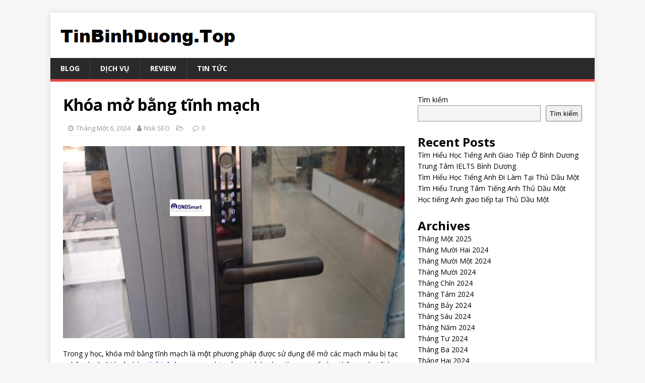

--- FILE ---
content_type: text/html; charset=UTF-8
request_url: https://tinbinhduong.top/news/khoa-mo-bang-tinh-mach/
body_size: 12657
content:
<!DOCTYPE html>
<html class="no-js" lang="vi">
<head><meta name="google-site-verification" content="ipTY_SbfIJGRGGqZHZWXem9Rk8hvHG7DkSANSX0fdKE" />
<meta charset="UTF-8">
<meta name="viewport" content="width=device-width, initial-scale=1.0">
<link rel="profile" href="https://gmpg.org/xfn/11" />
<meta name='robots' content='index, follow, max-image-preview:large, max-snippet:-1, max-video-preview:-1' />

	<!-- This site is optimized with the Yoast SEO Premium plugin v20.5 (Yoast SEO v21.8) - https://yoast.com/wordpress/plugins/seo/ -->
	<title>Khóa mở bằng tĩnh mạch - Tin Binh Duong</title>
	<meta name="description" content="việc thực hiện khóa mở bằng tĩnh mạch được thực hiện với sự cận thận và chuyên nghiệp. Bác sĩ sẽ đảm bảo" />
	<link rel="canonical" href="https://tinbinhduong.top/news/khoa-mo-bang-tinh-mach/" />
	<meta property="og:locale" content="vi_VN" />
	<meta property="og:type" content="article" />
	<meta property="og:title" content="Khóa mở bằng tĩnh mạch" />
	<meta property="og:description" content="việc thực hiện khóa mở bằng tĩnh mạch được thực hiện với sự cận thận và chuyên nghiệp. Bác sĩ sẽ đảm bảo" />
	<meta property="og:url" content="https://tinbinhduong.top/news/khoa-mo-bang-tinh-mach/" />
	<meta property="og:site_name" content="Tin Binh Duong" />
	<meta property="article:modified_time" content="2024-01-23T15:14:32+00:00" />
	<meta property="og:image" content="https://tinbinhduong.top/wp-content/uploads/2024/01/z5023990089870_8d07bc6f66f6aef0ff461f33d17ee6ca.jpg" />
	<meta property="og:image:width" content="1920" />
	<meta property="og:image:height" content="2560" />
	<meta property="og:image:type" content="image/jpeg" />
	<meta name="twitter:card" content="summary_large_image" />
	<meta name="twitter:label1" content="Ước tính thời gian đọc" />
	<meta name="twitter:data1" content="6 phút" />
	<script type="application/ld+json" class="yoast-schema-graph">{"@context":"https://schema.org","@graph":[{"@type":"WebPage","@id":"https://tinbinhduong.top/news/khoa-mo-bang-tinh-mach/","url":"https://tinbinhduong.top/news/khoa-mo-bang-tinh-mach/","name":"Khóa mở bằng tĩnh mạch - Tin Binh Duong","isPartOf":{"@id":"https://tinbinhduong.top/#website"},"primaryImageOfPage":{"@id":"https://tinbinhduong.top/news/khoa-mo-bang-tinh-mach/#primaryimage"},"image":{"@id":"https://tinbinhduong.top/news/khoa-mo-bang-tinh-mach/#primaryimage"},"thumbnailUrl":"https://tinbinhduong.top/wp-content/uploads/2024/01/z5023990089870_8d07bc6f66f6aef0ff461f33d17ee6ca.jpg","datePublished":"2024-01-06T15:08:35+00:00","dateModified":"2024-01-23T15:14:32+00:00","description":"việc thực hiện khóa mở bằng tĩnh mạch được thực hiện với sự cận thận và chuyên nghiệp. Bác sĩ sẽ đảm bảo","breadcrumb":{"@id":"https://tinbinhduong.top/news/khoa-mo-bang-tinh-mach/#breadcrumb"},"inLanguage":"vi","potentialAction":[{"@type":"ReadAction","target":["https://tinbinhduong.top/news/khoa-mo-bang-tinh-mach/"]}]},{"@type":"ImageObject","inLanguage":"vi","@id":"https://tinbinhduong.top/news/khoa-mo-bang-tinh-mach/#primaryimage","url":"https://tinbinhduong.top/wp-content/uploads/2024/01/z5023990089870_8d07bc6f66f6aef0ff461f33d17ee6ca.jpg","contentUrl":"https://tinbinhduong.top/wp-content/uploads/2024/01/z5023990089870_8d07bc6f66f6aef0ff461f33d17ee6ca.jpg","width":1920,"height":2560},{"@type":"BreadcrumbList","@id":"https://tinbinhduong.top/news/khoa-mo-bang-tinh-mach/#breadcrumb","itemListElement":[{"@type":"ListItem","position":1,"name":"Home","item":"https://tinbinhduong.top/"},{"@type":"ListItem","position":2,"name":"News","item":"https://tinbinhduong.top/news/"},{"@type":"ListItem","position":3,"name":"Khóa mở bằng tĩnh mạch"}]},{"@type":"WebSite","@id":"https://tinbinhduong.top/#website","url":"https://tinbinhduong.top/","name":"Tin Binh Duong","description":"","publisher":{"@id":"https://tinbinhduong.top/#organization"},"potentialAction":[{"@type":"SearchAction","target":{"@type":"EntryPoint","urlTemplate":"https://tinbinhduong.top/?s={search_term_string}"},"query-input":"required name=search_term_string"}],"inLanguage":"vi"},{"@type":"Organization","@id":"https://tinbinhduong.top/#organization","name":"Tin Binh Duong","url":"https://tinbinhduong.top/","logo":{"@type":"ImageObject","inLanguage":"vi","@id":"https://tinbinhduong.top/#/schema/logo/image/","url":"https://tinbinhduong.top/wp-content/uploads/2024/01/cropped-tinbinhduong.png","contentUrl":"https://tinbinhduong.top/wp-content/uploads/2024/01/cropped-tinbinhduong.png","width":348,"height":50,"caption":"Tin Binh Duong"},"image":{"@id":"https://tinbinhduong.top/#/schema/logo/image/"}}]}</script>
	<!-- / Yoast SEO Premium plugin. -->


<link rel='dns-prefetch' href='//fonts.googleapis.com' />
<link rel="alternate" type="application/rss+xml" title="Dòng thông tin Tin Binh Duong &raquo;" href="https://tinbinhduong.top/feed/" />
<link rel="alternate" type="application/rss+xml" title="Dòng phản hồi Tin Binh Duong &raquo;" href="https://tinbinhduong.top/comments/feed/" />
<link rel="alternate" type="application/rss+xml" title="Tin Binh Duong &raquo; Khóa mở bằng tĩnh mạch Dòng phản hồi" href="https://tinbinhduong.top/news/khoa-mo-bang-tinh-mach/feed/" />
<script type="text/javascript">
window._wpemojiSettings = {"baseUrl":"https:\/\/s.w.org\/images\/core\/emoji\/14.0.0\/72x72\/","ext":".png","svgUrl":"https:\/\/s.w.org\/images\/core\/emoji\/14.0.0\/svg\/","svgExt":".svg","source":{"concatemoji":"https:\/\/tinbinhduong.top\/wp-includes\/js\/wp-emoji-release.min.js?ver=6.3.7"}};
/*! This file is auto-generated */
!function(i,n){var o,s,e;function c(e){try{var t={supportTests:e,timestamp:(new Date).valueOf()};sessionStorage.setItem(o,JSON.stringify(t))}catch(e){}}function p(e,t,n){e.clearRect(0,0,e.canvas.width,e.canvas.height),e.fillText(t,0,0);var t=new Uint32Array(e.getImageData(0,0,e.canvas.width,e.canvas.height).data),r=(e.clearRect(0,0,e.canvas.width,e.canvas.height),e.fillText(n,0,0),new Uint32Array(e.getImageData(0,0,e.canvas.width,e.canvas.height).data));return t.every(function(e,t){return e===r[t]})}function u(e,t,n){switch(t){case"flag":return n(e,"\ud83c\udff3\ufe0f\u200d\u26a7\ufe0f","\ud83c\udff3\ufe0f\u200b\u26a7\ufe0f")?!1:!n(e,"\ud83c\uddfa\ud83c\uddf3","\ud83c\uddfa\u200b\ud83c\uddf3")&&!n(e,"\ud83c\udff4\udb40\udc67\udb40\udc62\udb40\udc65\udb40\udc6e\udb40\udc67\udb40\udc7f","\ud83c\udff4\u200b\udb40\udc67\u200b\udb40\udc62\u200b\udb40\udc65\u200b\udb40\udc6e\u200b\udb40\udc67\u200b\udb40\udc7f");case"emoji":return!n(e,"\ud83e\udef1\ud83c\udffb\u200d\ud83e\udef2\ud83c\udfff","\ud83e\udef1\ud83c\udffb\u200b\ud83e\udef2\ud83c\udfff")}return!1}function f(e,t,n){var r="undefined"!=typeof WorkerGlobalScope&&self instanceof WorkerGlobalScope?new OffscreenCanvas(300,150):i.createElement("canvas"),a=r.getContext("2d",{willReadFrequently:!0}),o=(a.textBaseline="top",a.font="600 32px Arial",{});return e.forEach(function(e){o[e]=t(a,e,n)}),o}function t(e){var t=i.createElement("script");t.src=e,t.defer=!0,i.head.appendChild(t)}"undefined"!=typeof Promise&&(o="wpEmojiSettingsSupports",s=["flag","emoji"],n.supports={everything:!0,everythingExceptFlag:!0},e=new Promise(function(e){i.addEventListener("DOMContentLoaded",e,{once:!0})}),new Promise(function(t){var n=function(){try{var e=JSON.parse(sessionStorage.getItem(o));if("object"==typeof e&&"number"==typeof e.timestamp&&(new Date).valueOf()<e.timestamp+604800&&"object"==typeof e.supportTests)return e.supportTests}catch(e){}return null}();if(!n){if("undefined"!=typeof Worker&&"undefined"!=typeof OffscreenCanvas&&"undefined"!=typeof URL&&URL.createObjectURL&&"undefined"!=typeof Blob)try{var e="postMessage("+f.toString()+"("+[JSON.stringify(s),u.toString(),p.toString()].join(",")+"));",r=new Blob([e],{type:"text/javascript"}),a=new Worker(URL.createObjectURL(r),{name:"wpTestEmojiSupports"});return void(a.onmessage=function(e){c(n=e.data),a.terminate(),t(n)})}catch(e){}c(n=f(s,u,p))}t(n)}).then(function(e){for(var t in e)n.supports[t]=e[t],n.supports.everything=n.supports.everything&&n.supports[t],"flag"!==t&&(n.supports.everythingExceptFlag=n.supports.everythingExceptFlag&&n.supports[t]);n.supports.everythingExceptFlag=n.supports.everythingExceptFlag&&!n.supports.flag,n.DOMReady=!1,n.readyCallback=function(){n.DOMReady=!0}}).then(function(){return e}).then(function(){var e;n.supports.everything||(n.readyCallback(),(e=n.source||{}).concatemoji?t(e.concatemoji):e.wpemoji&&e.twemoji&&(t(e.twemoji),t(e.wpemoji)))}))}((window,document),window._wpemojiSettings);
</script>
<style type="text/css">
img.wp-smiley,
img.emoji {
	display: inline !important;
	border: none !important;
	box-shadow: none !important;
	height: 1em !important;
	width: 1em !important;
	margin: 0 0.07em !important;
	vertical-align: -0.1em !important;
	background: none !important;
	padding: 0 !important;
}
</style>
	<link rel='stylesheet' id='wp-block-library-css' href='https://tinbinhduong.top/wp-includes/css/dist/block-library/style.min.css?ver=6.3.7' type='text/css' media='all' />
<style id='classic-theme-styles-inline-css' type='text/css'>
/*! This file is auto-generated */
.wp-block-button__link{color:#fff;background-color:#32373c;border-radius:9999px;box-shadow:none;text-decoration:none;padding:calc(.667em + 2px) calc(1.333em + 2px);font-size:1.125em}.wp-block-file__button{background:#32373c;color:#fff;text-decoration:none}
</style>
<style id='global-styles-inline-css' type='text/css'>
body{--wp--preset--color--black: #000000;--wp--preset--color--cyan-bluish-gray: #abb8c3;--wp--preset--color--white: #ffffff;--wp--preset--color--pale-pink: #f78da7;--wp--preset--color--vivid-red: #cf2e2e;--wp--preset--color--luminous-vivid-orange: #ff6900;--wp--preset--color--luminous-vivid-amber: #fcb900;--wp--preset--color--light-green-cyan: #7bdcb5;--wp--preset--color--vivid-green-cyan: #00d084;--wp--preset--color--pale-cyan-blue: #8ed1fc;--wp--preset--color--vivid-cyan-blue: #0693e3;--wp--preset--color--vivid-purple: #9b51e0;--wp--preset--gradient--vivid-cyan-blue-to-vivid-purple: linear-gradient(135deg,rgba(6,147,227,1) 0%,rgb(155,81,224) 100%);--wp--preset--gradient--light-green-cyan-to-vivid-green-cyan: linear-gradient(135deg,rgb(122,220,180) 0%,rgb(0,208,130) 100%);--wp--preset--gradient--luminous-vivid-amber-to-luminous-vivid-orange: linear-gradient(135deg,rgba(252,185,0,1) 0%,rgba(255,105,0,1) 100%);--wp--preset--gradient--luminous-vivid-orange-to-vivid-red: linear-gradient(135deg,rgba(255,105,0,1) 0%,rgb(207,46,46) 100%);--wp--preset--gradient--very-light-gray-to-cyan-bluish-gray: linear-gradient(135deg,rgb(238,238,238) 0%,rgb(169,184,195) 100%);--wp--preset--gradient--cool-to-warm-spectrum: linear-gradient(135deg,rgb(74,234,220) 0%,rgb(151,120,209) 20%,rgb(207,42,186) 40%,rgb(238,44,130) 60%,rgb(251,105,98) 80%,rgb(254,248,76) 100%);--wp--preset--gradient--blush-light-purple: linear-gradient(135deg,rgb(255,206,236) 0%,rgb(152,150,240) 100%);--wp--preset--gradient--blush-bordeaux: linear-gradient(135deg,rgb(254,205,165) 0%,rgb(254,45,45) 50%,rgb(107,0,62) 100%);--wp--preset--gradient--luminous-dusk: linear-gradient(135deg,rgb(255,203,112) 0%,rgb(199,81,192) 50%,rgb(65,88,208) 100%);--wp--preset--gradient--pale-ocean: linear-gradient(135deg,rgb(255,245,203) 0%,rgb(182,227,212) 50%,rgb(51,167,181) 100%);--wp--preset--gradient--electric-grass: linear-gradient(135deg,rgb(202,248,128) 0%,rgb(113,206,126) 100%);--wp--preset--gradient--midnight: linear-gradient(135deg,rgb(2,3,129) 0%,rgb(40,116,252) 100%);--wp--preset--font-size--small: 13px;--wp--preset--font-size--medium: 20px;--wp--preset--font-size--large: 36px;--wp--preset--font-size--x-large: 42px;--wp--preset--spacing--20: 0.44rem;--wp--preset--spacing--30: 0.67rem;--wp--preset--spacing--40: 1rem;--wp--preset--spacing--50: 1.5rem;--wp--preset--spacing--60: 2.25rem;--wp--preset--spacing--70: 3.38rem;--wp--preset--spacing--80: 5.06rem;--wp--preset--shadow--natural: 6px 6px 9px rgba(0, 0, 0, 0.2);--wp--preset--shadow--deep: 12px 12px 50px rgba(0, 0, 0, 0.4);--wp--preset--shadow--sharp: 6px 6px 0px rgba(0, 0, 0, 0.2);--wp--preset--shadow--outlined: 6px 6px 0px -3px rgba(255, 255, 255, 1), 6px 6px rgba(0, 0, 0, 1);--wp--preset--shadow--crisp: 6px 6px 0px rgba(0, 0, 0, 1);}:where(.is-layout-flex){gap: 0.5em;}:where(.is-layout-grid){gap: 0.5em;}body .is-layout-flow > .alignleft{float: left;margin-inline-start: 0;margin-inline-end: 2em;}body .is-layout-flow > .alignright{float: right;margin-inline-start: 2em;margin-inline-end: 0;}body .is-layout-flow > .aligncenter{margin-left: auto !important;margin-right: auto !important;}body .is-layout-constrained > .alignleft{float: left;margin-inline-start: 0;margin-inline-end: 2em;}body .is-layout-constrained > .alignright{float: right;margin-inline-start: 2em;margin-inline-end: 0;}body .is-layout-constrained > .aligncenter{margin-left: auto !important;margin-right: auto !important;}body .is-layout-constrained > :where(:not(.alignleft):not(.alignright):not(.alignfull)){max-width: var(--wp--style--global--content-size);margin-left: auto !important;margin-right: auto !important;}body .is-layout-constrained > .alignwide{max-width: var(--wp--style--global--wide-size);}body .is-layout-flex{display: flex;}body .is-layout-flex{flex-wrap: wrap;align-items: center;}body .is-layout-flex > *{margin: 0;}body .is-layout-grid{display: grid;}body .is-layout-grid > *{margin: 0;}:where(.wp-block-columns.is-layout-flex){gap: 2em;}:where(.wp-block-columns.is-layout-grid){gap: 2em;}:where(.wp-block-post-template.is-layout-flex){gap: 1.25em;}:where(.wp-block-post-template.is-layout-grid){gap: 1.25em;}.has-black-color{color: var(--wp--preset--color--black) !important;}.has-cyan-bluish-gray-color{color: var(--wp--preset--color--cyan-bluish-gray) !important;}.has-white-color{color: var(--wp--preset--color--white) !important;}.has-pale-pink-color{color: var(--wp--preset--color--pale-pink) !important;}.has-vivid-red-color{color: var(--wp--preset--color--vivid-red) !important;}.has-luminous-vivid-orange-color{color: var(--wp--preset--color--luminous-vivid-orange) !important;}.has-luminous-vivid-amber-color{color: var(--wp--preset--color--luminous-vivid-amber) !important;}.has-light-green-cyan-color{color: var(--wp--preset--color--light-green-cyan) !important;}.has-vivid-green-cyan-color{color: var(--wp--preset--color--vivid-green-cyan) !important;}.has-pale-cyan-blue-color{color: var(--wp--preset--color--pale-cyan-blue) !important;}.has-vivid-cyan-blue-color{color: var(--wp--preset--color--vivid-cyan-blue) !important;}.has-vivid-purple-color{color: var(--wp--preset--color--vivid-purple) !important;}.has-black-background-color{background-color: var(--wp--preset--color--black) !important;}.has-cyan-bluish-gray-background-color{background-color: var(--wp--preset--color--cyan-bluish-gray) !important;}.has-white-background-color{background-color: var(--wp--preset--color--white) !important;}.has-pale-pink-background-color{background-color: var(--wp--preset--color--pale-pink) !important;}.has-vivid-red-background-color{background-color: var(--wp--preset--color--vivid-red) !important;}.has-luminous-vivid-orange-background-color{background-color: var(--wp--preset--color--luminous-vivid-orange) !important;}.has-luminous-vivid-amber-background-color{background-color: var(--wp--preset--color--luminous-vivid-amber) !important;}.has-light-green-cyan-background-color{background-color: var(--wp--preset--color--light-green-cyan) !important;}.has-vivid-green-cyan-background-color{background-color: var(--wp--preset--color--vivid-green-cyan) !important;}.has-pale-cyan-blue-background-color{background-color: var(--wp--preset--color--pale-cyan-blue) !important;}.has-vivid-cyan-blue-background-color{background-color: var(--wp--preset--color--vivid-cyan-blue) !important;}.has-vivid-purple-background-color{background-color: var(--wp--preset--color--vivid-purple) !important;}.has-black-border-color{border-color: var(--wp--preset--color--black) !important;}.has-cyan-bluish-gray-border-color{border-color: var(--wp--preset--color--cyan-bluish-gray) !important;}.has-white-border-color{border-color: var(--wp--preset--color--white) !important;}.has-pale-pink-border-color{border-color: var(--wp--preset--color--pale-pink) !important;}.has-vivid-red-border-color{border-color: var(--wp--preset--color--vivid-red) !important;}.has-luminous-vivid-orange-border-color{border-color: var(--wp--preset--color--luminous-vivid-orange) !important;}.has-luminous-vivid-amber-border-color{border-color: var(--wp--preset--color--luminous-vivid-amber) !important;}.has-light-green-cyan-border-color{border-color: var(--wp--preset--color--light-green-cyan) !important;}.has-vivid-green-cyan-border-color{border-color: var(--wp--preset--color--vivid-green-cyan) !important;}.has-pale-cyan-blue-border-color{border-color: var(--wp--preset--color--pale-cyan-blue) !important;}.has-vivid-cyan-blue-border-color{border-color: var(--wp--preset--color--vivid-cyan-blue) !important;}.has-vivid-purple-border-color{border-color: var(--wp--preset--color--vivid-purple) !important;}.has-vivid-cyan-blue-to-vivid-purple-gradient-background{background: var(--wp--preset--gradient--vivid-cyan-blue-to-vivid-purple) !important;}.has-light-green-cyan-to-vivid-green-cyan-gradient-background{background: var(--wp--preset--gradient--light-green-cyan-to-vivid-green-cyan) !important;}.has-luminous-vivid-amber-to-luminous-vivid-orange-gradient-background{background: var(--wp--preset--gradient--luminous-vivid-amber-to-luminous-vivid-orange) !important;}.has-luminous-vivid-orange-to-vivid-red-gradient-background{background: var(--wp--preset--gradient--luminous-vivid-orange-to-vivid-red) !important;}.has-very-light-gray-to-cyan-bluish-gray-gradient-background{background: var(--wp--preset--gradient--very-light-gray-to-cyan-bluish-gray) !important;}.has-cool-to-warm-spectrum-gradient-background{background: var(--wp--preset--gradient--cool-to-warm-spectrum) !important;}.has-blush-light-purple-gradient-background{background: var(--wp--preset--gradient--blush-light-purple) !important;}.has-blush-bordeaux-gradient-background{background: var(--wp--preset--gradient--blush-bordeaux) !important;}.has-luminous-dusk-gradient-background{background: var(--wp--preset--gradient--luminous-dusk) !important;}.has-pale-ocean-gradient-background{background: var(--wp--preset--gradient--pale-ocean) !important;}.has-electric-grass-gradient-background{background: var(--wp--preset--gradient--electric-grass) !important;}.has-midnight-gradient-background{background: var(--wp--preset--gradient--midnight) !important;}.has-small-font-size{font-size: var(--wp--preset--font-size--small) !important;}.has-medium-font-size{font-size: var(--wp--preset--font-size--medium) !important;}.has-large-font-size{font-size: var(--wp--preset--font-size--large) !important;}.has-x-large-font-size{font-size: var(--wp--preset--font-size--x-large) !important;}
.wp-block-navigation a:where(:not(.wp-element-button)){color: inherit;}
:where(.wp-block-post-template.is-layout-flex){gap: 1.25em;}:where(.wp-block-post-template.is-layout-grid){gap: 1.25em;}
:where(.wp-block-columns.is-layout-flex){gap: 2em;}:where(.wp-block-columns.is-layout-grid){gap: 2em;}
.wp-block-pullquote{font-size: 1.5em;line-height: 1.6;}
</style>
<link rel='stylesheet' id='sp-news-public-css' href='https://tinbinhduong.top/wp-content/plugins/sp-news-and-widget/assets/css/wpnw-public.css?ver=4.9' type='text/css' media='all' />
<link rel='stylesheet' id='mh-google-fonts-css' href='https://fonts.googleapis.com/css?family=Open+Sans:400,400italic,700,600' type='text/css' media='all' />
<link rel='stylesheet' id='mh-magazine-lite-css' href='https://tinbinhduong.top/wp-content/themes/mh-magazine-lite/style.css?ver=2.9.2' type='text/css' media='all' />
<link rel='stylesheet' id='mh-font-awesome-css' href='https://tinbinhduong.top/wp-content/themes/mh-magazine-lite/includes/font-awesome.min.css' type='text/css' media='all' />
<script type='text/javascript' src='https://tinbinhduong.top/wp-includes/js/jquery/jquery.min.js?ver=3.7.0' id='jquery-core-js'></script>
<script type='text/javascript' src='https://tinbinhduong.top/wp-includes/js/jquery/jquery-migrate.min.js?ver=3.4.1' id='jquery-migrate-js'></script>
<script type='text/javascript' src='https://tinbinhduong.top/wp-content/themes/mh-magazine-lite/js/scripts.js?ver=2.9.2' id='mh-scripts-js'></script>
<link rel="https://api.w.org/" href="https://tinbinhduong.top/wp-json/" /><link rel="alternate" type="application/json" href="https://tinbinhduong.top/wp-json/wp/v2/news/502" /><link rel="EditURI" type="application/rsd+xml" title="RSD" href="https://tinbinhduong.top/xmlrpc.php?rsd" />
<meta name="generator" content="WordPress 6.3.7" />
<link rel='shortlink' href='https://tinbinhduong.top/?p=502' />
<link rel="alternate" type="application/json+oembed" href="https://tinbinhduong.top/wp-json/oembed/1.0/embed?url=https%3A%2F%2Ftinbinhduong.top%2Fnews%2Fkhoa-mo-bang-tinh-mach%2F" />
<link rel="alternate" type="text/xml+oembed" href="https://tinbinhduong.top/wp-json/oembed/1.0/embed?url=https%3A%2F%2Ftinbinhduong.top%2Fnews%2Fkhoa-mo-bang-tinh-mach%2F&#038;format=xml" />
<!-- HFCM by 99 Robots - Snippet # 1: muabacklink -->
<script type="application/ld+json">
{
  "@context": "https://schema.org",
  "@type": "ProfessionalService",
  "name": "MUA BACKLINK",
  "alternateName": "Mua backlink - Dịch vụ backlink chất lượng giá rẻ",
 "@id": "https://backlinkaz.com/",
  "logo":  "https://backlinkaz.com/wp-content/uploads/2020/09/logo-seo.png",
			
  "image": ["https://backlinkaz.com/wp-content/uploads/2020/09/image1-home4.png",
			"https://backlinkaz.com/wp-content/uploads/2020/09/home2_img_05.png",
			"https://backlinkaz.com/wp-content/uploads/2020/09/dich-vu-entity-backlinkaz-2.jpg"
			],
  "description": "BacklinkAZ cung cấp dịch vụ backlink chất lượng cao hàng đầu tại Việt Nam. Mua backlink tốt nhất, đẳng cấp, cẩn thận, uy tín chuyên nghiệp",
  "url": "https://backlinkaz.com/",
  "telephone": "0988348356",
  "priceRange": "100000VND-1000000000VND",
  "email": "backlinkaz@gmail.com",
  "address": {
    "@type": "PostalAddress",
    "streetAddress": "Số 16 Ngõ 11 Thái Hà, Trung Liệt",
    "addressLocality": "Đống Đa",
	"addressRegion": "Hà Nội",
    "postalCode": "100000",
    "addressCountry": "VN"
  },
    "review": {
        "@type": "Review",
        "reviewRating": {
          "@type": "Rating",
          "ratingValue": "4.9",
          "bestRating": "5"
        },
        "author": {
          "@type": "Person",
          "name": "Phan Tài"
        }
      },
  "geo": {
    "@type": "GeoCoordinates",
    "latitude": 21.0104336,
    "longitude": 105.8198981
  },
  "openingHoursSpecification": {
    "@type": "OpeningHoursSpecification",
    "dayOfWeek": [
      "Monday",
      "Tuesday",
      "Wednesday",
      "Thursday",
      "Friday",
      "Saturday",
	"Sunday"

    ],
    "opens": "00:00",
    "closes": "23:59"
  },
  "sameAs": [
    "https://www.facebook.com/dichvubacklinkaz/",
    "https://twitter.com/BacklinkAz",
	"https://www.linkedin.com/in/backlinkaz",
	"https://backlinkaz.tumblr.com/",
	"https://www.pinterest.com/backlinkaz",
	"https://soundcloud.com/backlinkaz",
	"https://www.youtube.com/channel/UCRZgtfbr_E7w1k0d5OfaC3g",
    "https://sites.google.com/site/backlinkaz/",
	"https://backlinkaz.business.site/",
    "https://medium.com/@backlinkaz",
	"https://ello.co/backlinkaz",
	"https://dichvubacklinkaz.blogspot.com/",
	"https://thethao247.vn/1-backlinkaz-dich-vu-backlink-chat-luong-d213382.html",
	"https://tip.com.vn/dich-vu-seo-backlink.html",
	"https://ngukiemphithien.vn/cach-tao-backlink-tu-nhien/",
	"https://softbuzz.net/mua-backlink/",
	"https://vi.wikipedia.org/wiki/Backlink",
	"https://www.nguoiduatin.vn/backlink-az-dia-chi-ban-backlink-uy-tin-chat-luong-a499487.html",
	"https://www.doisongphapluat.com/can-biet/truyen-thong-thuong-hieu/dich-vu-backlink-trong-thoi-ki-cong-nghe-40-co-gi-thay-doi-a349070.html",
	"https://www.techz.vn/143-1220-6-mua-backlink-bao-nuoc-co-khon-ngoan-giup-tiep-can-nguoi-tieu-dung-de-dang-hon-ylt520772.html",
	"https://baoquangninh.vn/backlink-bao-chat-luong-giup-website-leo-rank-google-ben-vung-3287279.html",
	"https://vietbao.vn/dia-chi-mua-backlink-bao-uy-tin-chat-luong-474489.html",
	"https://baolongan.vn/dich-vu-backlink-bao-con-sot-chua-ha-nhiet-trong-linh-vuc-digital-marketing-a168744.html",
	"https://baothuathienhue.vn/kinh-te/giai-ma-con-sot-doanh-nghiep-mua-backlink-bao-nen-hay-khong-138486.html",
	"https://baolamdong.vn/thong-tin-can-biet/202402/backlink-kem-chat-luong-cai-bay-khien-nhieu-doanh-nghiep-khon-don-a521c6e/",
	"https://baotuyenquang.com.vn/cong-nghe/tiet-lo-dia-chi-cung-cap-dich-vu-entity-chat-luong-hien-nay-179785.html",
	"https://baoangiang.com.vn/bat-mi-cho-ban-dia-chi-mua-backlink-o-dau-chat-luong-a373422.html",
	"https://baoquangnam.vn/mua-backlink-chat-luong-o-dau-mua-backlink-chat-luong-co-de-khong-3049511.html",
	"https://baodongnai.com.vn/doanh-nhan-doanh-nghiep/dich-vu/202309/bat-mi-cach-tao-backlink-tu-nhien-ma-khong-phai-ai-cung-biet-68e1846/",
	"https://baohagiang.vn/rao-vat/202309/dia-chi-cung-cap-ban-backlink-gia-re-chat-luong-ho-tro-seo-top-5430fa5/",
	"https://baothaibinh.com.vn/tin-tuc/206/182640/dia-chi-cung-cap-dich-vu-mua-backlink-uy-tin",
	"https://baohatinh.vn/dia-chi-mua-backlink-bao-uy-tin-chat-luong-post253839.html",
	"https://baothainguyen.vn/thong-tin-quang-cao/202309/mua-backlink-chat-luong-o-dau-chu-de-chua-bao-gio-het-hot-1ea5972/",
	"https://baodanang.vn/can-biet/202306/su-kien-seo-growth-hacking-nhanh-manh-ben-doanh-nghiep-vuot-bao-2023-3947765/",
	"https://baophutho.vn/khoa-hoc-cong-nghe/seo-growth-hacking-su-kien-hot-nhat-linh-vuc-seo-nam-2023/194883.htm",
	"https://baodongkhoi.vn/seo-growth-hacking-2023-khep-lai-day-thanh-cong-04072023-a116670.html",
	"https://baoangiang.com.vn/seo-growth-hacking-2023-su-kien-quy-tu-cac-chuyen-gia-hang-dau-ve-seo-a367488.html",
	"https://baotayninh.vn/seo-growth-hacking-2023-cung-doanh-nghiep-vuot-bao-a160447.html",
	"https://baothanhhoa.vn/khoa-hoc-cong-nghe/backlink-la-gi-giai-ma-suc-hut-cua-dich-vu-ho-tro-day-seo-tot-nhat-hien-nay/194504.htm"
	
  ]
}
</script>
<!-- /end HFCM by 99 Robots -->
<!--[if lt IE 9]>
<script src="https://tinbinhduong.top/wp-content/themes/mh-magazine-lite/js/css3-mediaqueries.js"></script>
<![endif]-->
</head>
<body id="mh-mobile" class="news-template-default single single-news postid-502 wp-custom-logo mh-right-sb" itemscope="itemscope" itemtype="https://schema.org/WebPage">
<div class="mh-container mh-container-outer">
<div class="mh-header-mobile-nav mh-clearfix"></div>
<header class="mh-header" itemscope="itemscope" itemtype="https://schema.org/WPHeader">
	<div class="mh-container mh-container-inner mh-row mh-clearfix">
		<div class="mh-custom-header mh-clearfix">
<div class="mh-site-identity">
<div class="mh-site-logo" role="banner" itemscope="itemscope" itemtype="https://schema.org/Brand">
<a href="https://tinbinhduong.top/" class="custom-logo-link" rel="home"><img width="348" height="50" src="https://tinbinhduong.top/wp-content/uploads/2024/01/cropped-tinbinhduong.png" class="custom-logo" alt="Tin Binh Duong" decoding="async" srcset="https://tinbinhduong.top/wp-content/uploads/2024/01/cropped-tinbinhduong.png 348w, https://tinbinhduong.top/wp-content/uploads/2024/01/cropped-tinbinhduong-300x43.png 300w" sizes="(max-width: 348px) 100vw, 348px" /></a></div>
</div>
</div>
	</div>
	<div class="mh-main-nav-wrap">
		<nav class="mh-navigation mh-main-nav mh-container mh-container-inner mh-clearfix" itemscope="itemscope" itemtype="https://schema.org/SiteNavigationElement">
			<div class="menu-mn-container"><ul id="menu-mn" class="menu"><li id="menu-item-10" class="menu-item menu-item-type-taxonomy menu-item-object-category menu-item-10"><a href="https://tinbinhduong.top/blog/">Blog</a></li>
<li id="menu-item-11" class="menu-item menu-item-type-taxonomy menu-item-object-category menu-item-11"><a href="https://tinbinhduong.top/dich-vu/">Dịch Vụ</a></li>
<li id="menu-item-12" class="menu-item menu-item-type-taxonomy menu-item-object-category menu-item-12"><a href="https://tinbinhduong.top/review/">Review</a></li>
<li id="menu-item-13" class="menu-item menu-item-type-taxonomy menu-item-object-category menu-item-13"><a href="https://tinbinhduong.top/tin-tuc/">Tin Tức</a></li>
</ul></div>		</nav>
	</div>
</header><div class="mh-wrapper mh-clearfix">
	<div id="main-content" class="mh-content" role="main" itemprop="mainContentOfPage"><article id="post-502" class="post-502 news type-news status-publish has-post-thumbnail hentry news-category-tin-tuc">
	<header class="entry-header mh-clearfix"><h1 class="entry-title">Khóa mở bằng tĩnh mạch</h1><p class="mh-meta entry-meta">
<span class="entry-meta-date updated"><i class="fa fa-clock-o"></i><a href="https://tinbinhduong.top/2024/01/">Tháng Một 6, 2024</a></span>
<span class="entry-meta-author author vcard"><i class="fa fa-user"></i><a class="fn" href="https://tinbinhduong.top/author/nskseo/">Nsk SEO</a></span>
<span class="entry-meta-categories"><i class="fa fa-folder-open-o"></i></span>
<span class="entry-meta-comments"><i class="fa fa-comment-o"></i><a class="mh-comment-scroll" href="https://tinbinhduong.top/news/khoa-mo-bang-tinh-mach/#mh-comments">0</a></span>
</p>
	</header>
		<div class="entry-content mh-clearfix">
<figure class="entry-thumbnail">
<img src="https://tinbinhduong.top/wp-content/uploads/2024/01/z5023990089870_8d07bc6f66f6aef0ff461f33d17ee6ca-678x381.jpg" alt="" title="z5023990089870_8d07bc6f66f6aef0ff461f33d17ee6ca" />
</figure>
<p>Trong y học, khóa mở bằng tĩnh mạch là một phương pháp được sử dụng để mở các mạch máu bị tạc nghệm hoặc bị buộc kéo.<strong><span style="color: #0000ff;"><a style="color: #0000ff;" href="https://tinbinhduong.top/">tinbinhduong.top</a></span></strong> chia sẻ qua trình này giúp cung cấp lưu thông máu tốt hơn và cải thiện chức năng của cơ thể. Phương pháp này thường được áp dụng trong trường hợp các động mạch bị tắc nghẽn do mỡ hoặc các tắc động mạch khác.</p>
<h2><strong>Tìm hiểu khóa cửa vân tay bằng tĩnh mạch</strong></h2>
<p>Khóa mở bằng tĩnh mạch được thực hiện bởi các bác sĩ chuyên gia về mạch máu. Qua trình này, mỗi mạch máu bị tắc nghẽn sẽ được mở ra bằng cách sử dụng một cơ chế như đặt một ống mở mạch (stent) hoặc sử dụng một công nghệ thủy tĩnh mạch (thrombectomy) để loại bỏ tắc nghẽn.</p>
<p>Phương pháp này được áp dụng cho các bệnh nhân có nguy cơ cao bị tai biến mạch máu, bệnh nhân có tiểu đường, bệnh nhân có các bệnh tim mạch máu hoặc bệnh nhân có bệnh mạch máu ngoại vi.</p>
<p>Qua trình khóa mở bằng tĩnh mạch thường được thực hiện dưới sự giải phẩu của một bác sĩ chuyên về mạch máu. Bác sĩ sẽ sử dụng một công cụ nhỏ được gọi là cát mạch để tìm kiếm những địa điểm bị tạc nghệm trong mạch máu. Sau đó, bác sĩ sẽ sử dụng một công cụ nhỏ hoặc một máy mỏ mạch để mở các mạch bị tạc nghệm.</p>
<div><b>Liên hệ mua <span style="color: #0000ff;"><a style="color: #0000ff;" href="https://dndsmart.vn/view/khoa-cua-van-tay-thong-minh-xiaomi-e10/">khóa vân tay xiaomi</a></span> tốt nhất</b></div>
<p>Một lợi ích quan trọng của khóa mở bằng tĩnh mạch là thời gian phục hồi sau phẫu thuật thường rất nhanh. Bệnh nhân thường có thể ra viện vào cùng ngày hoặc sau một đêm nghỉ. Sau phẫu thuật, bác sĩ sẽ hướng dẫn bệnh nhân về cách chăm sóc và giải quyết các vấn đề liên quan đến sức khỏe.</p>
<p>Tuy nhiên, những người bệnh có tiểu đường hoặc các vấn đề về tim mạch máu có thể cần thời gian phục hồi lâu hơn. Hơn nữa, những người có các vấn đề về mạch máu ngoại vi có thể cần sử dụng các phương pháp điều trị khác để giảm thiểu nguy cơ tái phát.</p>
<p>Trước khi quyết định thực hiện khóa mở bằng tĩnh mạch, bạn nên tham khảo ý kiến của bác sĩ để xem xét các lựa chọn điều trị phù hợp với tình trạng của bạn. Bạn cũng nên tham gia vào quyết định về điều trị của bạn và đưa ra các câu hỏi liên quan đến quyết định và quy trình thực hiện.</p>
<p>Trong tổ chức y tế, khóa mở bằng tĩnh mạch được thực hiện bởi các bác sĩ chuyên về mạch máu. Bạn nên tìm hiểu về kinh nghiệm của bác sĩ và tìm hiểu các thông tin liên quan đến quy trình thực hiện. Bạn cũng có thể tham khảo ý kiến của các bệnh nhân đã trải qua quy trình này để hiểu rõ hơn về kinh nghiệm của họ.</p>
<p><b>Xem thông tin </b><span style="color: #0000ff;"><b><a style="color: #0000ff;" href="https://dndsmart.vn/product-category/khoa-van-tay-thong-minh/khoa-van-tay-cua-go/">khóa vân tay cửa gỗ</a></b></span><b> nên dùng</b></p>
<h2><strong>Cửa an toàn thông minh</strong></h2>
<p>Cửa an toàn thông minh là một phần của hệ thống nhà thông minh, được thiết kế để cung cấp tính năng an ninh và tiện ích thông minh cho người sử dụng. Dưới đây là một số tính năng phổ biến mà cửa an toàn thông minh có thể cung cấp:</p>
<ol>
<li><strong>Mở/khóa từ xa:</strong> Người dùng có thể điều khiển cửa từ xa thông qua điện thoại di động hoặc máy tính bảng. Điều này giúp họ kiểm soát truy cập vào nhà mình, ngay cả khi không ở nhà.</li>
<li><strong>Nhận diện khuôn mặt hoặc dấu vân tay:</strong> Cửa có thể được tích hợp với công nghệ nhận diện khuôn mặt hoặc dấu vân tay để đảm bảo chỉ những người được ủy quyền mới có thể mở cửa.</li>
<li><strong>Cảm biến chuyển động và camera an ninh:</strong> Các cảm biến chuyển động và camera có thể được tích hợp để giám sát hoạt động xung quanh cửa. Nếu có sự kiện đáng chú ý, hệ thống có thể cảnh báo người sử dụng và ghi lại hình ảnh hoặc video.</li>
<li><strong>Ghi âm và giao tiếp hai chiều:</strong> Một số mô hình cửa thông minh có thể ghi âm và cho phép giao tiếp hai chiều. Người sử dụng có thể nói chuyện với những người đang đứng ở cửa mà không cần mở nó.</li>
<li><strong>Ghi lại lịch sử truy cập:</strong> Hệ thống có thể lưu trữ lịch sử truy cập, giúp người sử dụng theo dõi ai đã mở cửa và khi nào.</li>
<li><strong>Kết nối với hệ thống nhà thông minh khác:</strong> Cửa có thể tích hợp với các thiết bị khác trong hệ thống nhà thông minh, chẳng hạn như đèn, máy lạnh, hoặc hệ thống báo động, để tối ưu hóa trải nghiệm người sử dụng và tăng cường an ninh.</li>
<li><strong>Tính năng khẩn cấp:</strong> Một số mô hình cửa thông minh có tính năng khẩn cấp, cho phép người dùng mở cửa nhanh chóng trong trường hợp cần thiết.</li>
</ol>
<p>Tùy thuộc vào nhà sản xuất và mô hình, các tính năng này có thể thay đổi. Quan trọng nhất là người sử dụng nên chọn cửa an toàn thông minh từ các nhà sản xuất uy tín và tuân thủ các tiêu chuẩn an toàn.</p>
<p><strong>Bài viết nên xem: <span style="color: #0000ff;"><a style="color: #0000ff;" href="https://tinbinhduong.top/news/cung-cap-khoa-cua-van-tay-quan-3-uy-tin-nen-chon/">Cung cấp khóa cửa vân tay quận 3 uy tín nên chọn</a></span></strong></p>
<h2><strong>Tóm tắt nội dung </strong></h2>
<p>Trong tổ chức y tế, việc thực hiện khóa mở bằng tĩnh mạch được thực hiện với sự cận thận và chuyên nghiệp. Bác sĩ sẽ đảm bảo rằng quy trình thực hiện được diễn ra một cách an toàn và hiệu quả.</p>
<p>&nbsp;</p>
	</div></article><nav class="mh-post-nav mh-row mh-clearfix" itemscope="itemscope" itemtype="https://schema.org/SiteNavigationElement">
<div class="mh-col-1-2 mh-post-nav-item mh-post-nav-prev">
<a href="https://tinbinhduong.top/news/khoa-dien-tu-gia-re/" rel="prev"><img width="80" height="60" src="https://tinbinhduong.top/wp-content/uploads/2024/01/z4941871506493_807dbe3197f93203c445f19d721300c4-80x60.jpg" class="attachment-mh-magazine-lite-small size-mh-magazine-lite-small wp-post-image" alt="" decoding="async" srcset="https://tinbinhduong.top/wp-content/uploads/2024/01/z4941871506493_807dbe3197f93203c445f19d721300c4-80x60.jpg 80w, https://tinbinhduong.top/wp-content/uploads/2024/01/z4941871506493_807dbe3197f93203c445f19d721300c4-678x509.jpg 678w, https://tinbinhduong.top/wp-content/uploads/2024/01/z4941871506493_807dbe3197f93203c445f19d721300c4-326x245.jpg 326w" sizes="(max-width: 80px) 100vw, 80px" /><span>Trước đó</span><p>Khoá điện tử giá rẻ</p></a></div>
<div class="mh-col-1-2 mh-post-nav-item mh-post-nav-next">
<a href="https://tinbinhduong.top/news/ban-khoa-van-tay-xiaomi-tai-long-an-nen-dung-nhat/" rel="next"><img width="80" height="60" src="https://tinbinhduong.top/wp-content/uploads/2024/01/z4707834179364_b17e96fbdc174430c7f161aa95863f65-80x60.jpg" class="attachment-mh-magazine-lite-small size-mh-magazine-lite-small wp-post-image" alt="" decoding="async" srcset="https://tinbinhduong.top/wp-content/uploads/2024/01/z4707834179364_b17e96fbdc174430c7f161aa95863f65-80x60.jpg 80w, https://tinbinhduong.top/wp-content/uploads/2024/01/z4707834179364_b17e96fbdc174430c7f161aa95863f65-678x509.jpg 678w, https://tinbinhduong.top/wp-content/uploads/2024/01/z4707834179364_b17e96fbdc174430c7f161aa95863f65-326x245.jpg 326w" sizes="(max-width: 80px) 100vw, 80px" /><span>Tiếp theo</span><p>Bán Khoá Vân Tay Xiaomi tại Long An nên dùng nhất</p></a></div>
</nav>
		<h4 id="mh-comments" class="mh-widget-title mh-comment-form-title">
			<span class="mh-widget-title-inner">
				Hãy bình luận đầu tiên			</span>
		</h4>	<div id="respond" class="comment-respond">
		<h3 id="reply-title" class="comment-reply-title">Để lại một phản hồi <small><a rel="nofollow" id="cancel-comment-reply-link" href="/news/khoa-mo-bang-tinh-mach/#respond" style="display:none;">Hủy</a></small></h3><form action="https://tinbinhduong.top/wp-comments-post.php" method="post" id="commentform" class="comment-form" novalidate><p class="comment-notes">Thư điện tử của bạn sẽ không được hiện thị công khai.</p><p class="comment-form-comment"><label for="comment">Phản hồi</label><br/><textarea id="comment" name="comment" cols="45" rows="5" aria-required="true"></textarea></p><p class="comment-form-author"><label for="author">Tên</label><span class="required">*</span><br/><input id="author" name="author" type="text" value="" size="30" aria-required='true' /></p>
<p class="comment-form-email"><label for="email">Thư điện tử</label><span class="required">*</span><br/><input id="email" name="email" type="text" value="" size="30" aria-required='true' /></p>
<p class="comment-form-url"><label for="url">Trang Mạng</label><br/><input id="url" name="url" type="text" value="" size="30" /></p>
<p class="comment-form-cookies-consent"><input id="wp-comment-cookies-consent" name="wp-comment-cookies-consent" type="checkbox" value="yes" /><label for="wp-comment-cookies-consent">Lưu tên, email và trang web của tôi trong trình duyệt cho lần bình luận sau.</label></p>
<p class="form-submit"><input name="submit" type="submit" id="submit" class="submit" value="Phản hồi" /> <input type='hidden' name='comment_post_ID' value='502' id='comment_post_ID' />
<input type='hidden' name='comment_parent' id='comment_parent' value='0' />
</p></form>	</div><!-- #respond -->
		</div>
	<aside class="mh-widget-col-1 mh-sidebar" itemscope="itemscope" itemtype="https://schema.org/WPSideBar"><div id="block-2" class="mh-widget widget_block widget_search"><form role="search" method="get" action="https://tinbinhduong.top/" class="wp-block-search__button-outside wp-block-search__text-button wp-block-search"><label class="wp-block-search__label" for="wp-block-search__input-1" >Tìm kiếm</label><div class="wp-block-search__inside-wrapper " ><input class="wp-block-search__input" id="wp-block-search__input-1" placeholder="" value="" type="search" name="s" required /><button aria-label="Tìm kiếm" class="wp-block-search__button wp-element-button" type="submit" >Tìm kiếm</button></div></form></div><div id="block-3" class="mh-widget widget_block"><div class="wp-block-group is-layout-flow wp-block-group-is-layout-flow"><div class="wp-block-group__inner-container"><h2 class="wp-block-heading">Recent Posts</h2><ul class="wp-block-latest-posts__list wp-block-latest-posts"><li><a class="wp-block-latest-posts__post-title" href="https://tinbinhduong.top/tim-hieu-hoc-tieng-anh-giao-tiep-o-binh-duong/">Tìm Hiểu Học Tiếng Anh Giao Tiếp Ở Bình Dương</a></li>
<li><a class="wp-block-latest-posts__post-title" href="https://tinbinhduong.top/trung-tam-ielts-binh-duong/">Trung Tâm IELTS Bình Dương</a></li>
<li><a class="wp-block-latest-posts__post-title" href="https://tinbinhduong.top/tim-hieu-hoc-tieng-anh-di-lam-tai-thu-dau-mot/">Tìm Hiểu Học Tiếng Anh Đi Làm Tại Thủ Dầu Một</a></li>
<li><a class="wp-block-latest-posts__post-title" href="https://tinbinhduong.top/tim-hieu-trung-tam-tieng-anh-thu-dau-mot/">Tìm Hiểu Trung Tâm Tiếng Anh Thủ Dầu Một</a></li>
<li><a class="wp-block-latest-posts__post-title" href="https://tinbinhduong.top/hoc-tieng-anh-giao-tiep-tai-thu-dau-mot/">Học tiếng Anh giao tiếp tại Thủ Dầu Một</a></li>
</ul></div></div></div><div id="block-5" class="mh-widget widget_block"><div class="wp-block-group is-layout-flow wp-block-group-is-layout-flow"><div class="wp-block-group__inner-container"><h2 class="wp-block-heading">Archives</h2><ul class="wp-block-archives-list wp-block-archives">	<li><a href='https://tinbinhduong.top/2025/01/'>Tháng Một 2025</a></li>
	<li><a href='https://tinbinhduong.top/2024/12/'>Tháng Mười Hai 2024</a></li>
	<li><a href='https://tinbinhduong.top/2024/11/'>Tháng Mười Một 2024</a></li>
	<li><a href='https://tinbinhduong.top/2024/10/'>Tháng Mười 2024</a></li>
	<li><a href='https://tinbinhduong.top/2024/09/'>Tháng Chín 2024</a></li>
	<li><a href='https://tinbinhduong.top/2024/08/'>Tháng Tám 2024</a></li>
	<li><a href='https://tinbinhduong.top/2024/07/'>Tháng Bảy 2024</a></li>
	<li><a href='https://tinbinhduong.top/2024/06/'>Tháng Sáu 2024</a></li>
	<li><a href='https://tinbinhduong.top/2024/05/'>Tháng Năm 2024</a></li>
	<li><a href='https://tinbinhduong.top/2024/04/'>Tháng Tư 2024</a></li>
	<li><a href='https://tinbinhduong.top/2024/03/'>Tháng Ba 2024</a></li>
	<li><a href='https://tinbinhduong.top/2024/02/'>Tháng Hai 2024</a></li>
	<li><a href='https://tinbinhduong.top/2024/01/'>Tháng Một 2024</a></li>
	<li><a href='https://tinbinhduong.top/2023/12/'>Tháng Mười Hai 2023</a></li>
</ul></div></div></div></aside></div>
<div class="mh-copyright-wrap">
	<div class="mh-container mh-container-inner mh-clearfix">
		<p class="mh-copyright">Bản quyền &copy; 2026 | Theme WordPress viết bởi <a href="https://mhthemes.com/themes/mh-magazine/?utm_source=customer&#038;utm_medium=link&#038;utm_campaign=MH+Magazine+Lite" rel="nofollow">MH Themes</a></p>
	</div>
</div>
</div><!-- .mh-container-outer -->
<script type='text/javascript' src='https://tinbinhduong.top/wp-includes/js/comment-reply.min.js?ver=6.3.7' id='comment-reply-js'></script>
<script defer src="https://static.cloudflareinsights.com/beacon.min.js/vcd15cbe7772f49c399c6a5babf22c1241717689176015" integrity="sha512-ZpsOmlRQV6y907TI0dKBHq9Md29nnaEIPlkf84rnaERnq6zvWvPUqr2ft8M1aS28oN72PdrCzSjY4U6VaAw1EQ==" data-cf-beacon='{"version":"2024.11.0","token":"3f9f3c5b643d4566bffdc774d10a0c6f","r":1,"server_timing":{"name":{"cfCacheStatus":true,"cfEdge":true,"cfExtPri":true,"cfL4":true,"cfOrigin":true,"cfSpeedBrain":true},"location_startswith":null}}' crossorigin="anonymous"></script>
</body>
</html>